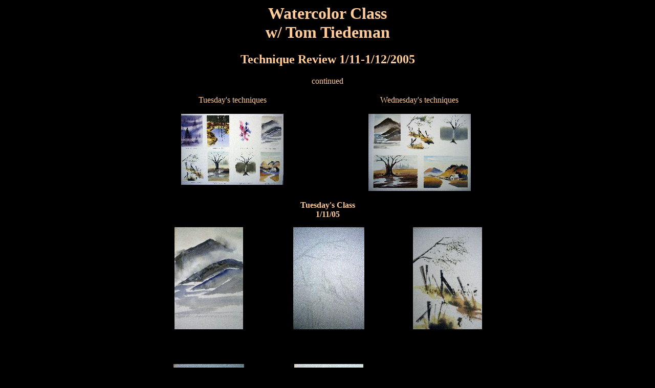

--- FILE ---
content_type: text/html
request_url: https://arttom.com/BAE/techniques2.htm
body_size: 1656
content:
<html>

<head>
<meta http-equiv="Content-Type" content="text/html; charset=iso-8859-1">
<title>Watercolor Class with Tom Tiedeman</title>
<meta name="GENERATOR" content="Microsoft FrontPage 4.0">
</head>

<body bgcolor="#000000" text="#FFCC99" link="#0099CC" vlink="#0099CC" alink="#0099CC">
<h1 align="center">Watercolor Class<br>
  w/ Tom Tiedeman</h1>
<h2 align="center">Technique Review 1/11-1/12/2005</h2>
<p align="center">continued</p>
<table width="58%" border="0" align="center">
  <tr valign="top"> 
    <td width="49%" align="right"> <p align="center">Tuesday's techniques<br>
        <br>
        <a href="Fish/FishTuesFinal2.jpg"> </a> <a href="MauiWave/MauiTues9_lg.JPG"> 
        </a><a href="Wave/WaveTues6.jpg"> </a><a href="Wave2/WaveTues5.jpg"> </a><img src="technique2/WedAllImages1_sm.jpg" width="200" height="139"><br>
      </p>
      </td>
    <td width="51%" align="left"><p align="center">Wednesday's techniques<br>
        <br>
        <a href="Fish/FishTuesFinal1.jpg"> </a><a href="MauiWave/MauiWed4_lg.JPG"> 
        </a><a href="Wave/WaveWed3.jpg"> </a><a href="Wave2/WaveWed7.jpg"> </a><a href="Stonehenge/StoneWed6.jpg"> 
        </a><img src="technique2/WedAllImages_sm.jpg" width="200" height="151"> 
      </p>
      </td>
  </tr>
</table>
<p align="center"><strong>Tuesday's Class<br>
  1/11/05</strong></p>
<div align="center"> 
  <center>
    <table border="0" cellpadding="0" cellspacing="0">
      <tr valign="top"> 
        <td width="218" align="center"><p><a href="Fish/FishTues1.jpg"> </a><a href="MauiWave/MauiTues1_lg.JPG"> 
            </a><a href="Wave/MaskingFluid.jpg"> </a><a href="Wave2/Masking1.jpg"> 
            </a><a href="Stonehenge/StoneTues1.jpg"> </a><a href="technique2/hills1_med.jpg"><img src="technique2/hills1_sm.jpg" width="134" height="200" border="0"></a></p>
          <p>&nbsp;</p></td>
        <td width="251" align="center"> <p><a href="Fish/FishTues2.jpg"> </a><a href="MauiWave/MauiTues2_lg.JPG"> 
            </a><a href="Wave/WaveTues1.jpg"> </a><a href="Wave2/WaveTues1.jpg"> 
            </a><a href="Stonehenge/StoneTues2.jpg"> </a><a href="technique2/fence_med.jpg"><img src="technique2/fence_sm.jpg" width="139" height="200" border="0"></a></p>
          <p>&nbsp;</p></td>
        <td width="213" align="center"> <p><a href="Fish/FishTues3.jpg"> </a><a href="MauiWave/MauiTues5_lg.JPG"> 
            </a><a href="Wave/WaveTues2.jpg"> </a><a href="Wave2/WaveTues2.jpg"> 
            </a><a href="Stonehenge/StoneTues3.jpg"> </a><a href="technique2/fence1_med.jpg"><img src="technique2/fence1_sm.jpg" width="135" height="200" border="0"></a></p>
          <p>&nbsp;</p>
          <p><br>
          </p></td>
      </tr>
      <tr valign="top"> 
        <td height="115" align="center"><p><a href="technique2/trees1_med.jpg"><img src="technique2/trees1_sm.jpg" width="138" height="200" border="0"></a></p>
          <p>&nbsp;</p>
          <p>&nbsp;</p></td>
        <td align="center"><p><a href="technique2/trees2_med.jpg"><img src="technique2/trees2_sm.jpg" width="135" height="200" border="0"></a></p>
          </td>
        <td align="center"><p>&nbsp;</p>
          <p>&nbsp;</p></td>
      </tr>
      <tr valign="top"> 
        <td height="115" align="center"><p><a href="technique2/tree1_med.jpg"><img src="technique2/tree1_sm.jpg" width="164" height="200" border="0"></a></p>
          <p>&nbsp;</p></td>
        <td align="center"><p><a href="technique2/tree2_med.jpg"><img src="technique2/tree2_sm.jpg" width="137" height="200" border="0"></a></p>
          <p>&nbsp;</p></td>
        <td align="center">&nbsp;</td>
      </tr>
      <tr valign="top"> 
        <td height="115" align="center"> <p><a href="Wave/WaveTues4.jpg"> </a><a href="Wave2/WaveTues3.jpg"> 
            </a><a href="Stonehenge/StoneTues10.jpg"> </a><a href="technique2/barn1_med.jpg"><img src="technique2/barn1_sm.jpg" width="149" height="200" border="0"></a><br>
            <br>
          </p>
          </td>
        <td align="center"><p><a href="Wave/WaveTues5.jpg"> </a><a href="Wave2/WaveTues4.jpg"> 
            </a><a href="Stonehenge/StoneTues6.jpg"> </a><a href="technique2/barn2_med.jpg"><img src="technique2/barn2_sm.jpg" width="125" height="200" border="0"></a></p>
          <p>&nbsp;</p></td>
        <td align="center"><p><a href="Wave/WaveTues6.jpg"> </a><a href="Wave2/WaveTues5.jpg"> 
            </a><a href="Stonehenge/StoneTues4.jpg"> </a></p>
          </td>
      </tr>
    </table>
    <p><strong><br>
      Wednesday's Class<br>
      1/12/05</strong></p>
    <table width="100%" border="0">
      <tr align="center" valign="top"> 
        <td width="32%"><p><a href="Fish/FishWed1.jpg"> </a><a href="MauiWave/MauiWed1_lg.JPG"> 
            </a><a href="Wave/WaveWed1.jpg"> </a><a href="Wave2/MaskingWed1.jpg"> 
            </a><a href="Stonehenge/StoneWed1.jpg"> </a><a href="technique2/allimages1_med.jpg"><img src="technique2/allimages1_sm.jpg" width="200" height="151" border="0"></a></p>
          <p>&nbsp;</p>
          <p>&nbsp;</p>
          <p>&nbsp;</p></td>
        <td width="36%"><p><a href="Fish/FishWed2.jpg"> </a><a href="MauiWave/MauiWed2_lg.JPG"> 
            </a><a href="Wave/WaveWed2.jpg"> </a><a href="Wave2/WaveWed1.jpg"> 
            </a><a href="Stonehenge/StoneWed2.jpg"> </a><a href="technique2/Wedhills1_med.jpg"><img src="technique2/Wedhills1_sm.jpg" width="148" height="200" border="0"></a></p>
          <p>Fog on hills</p>
          <p>&nbsp;</p></td>
        <td width="32%"><p><a href="Fish/FishWed3.jpg"> </a><a href="MauiWave/MauiWed3_lg.JPG"> 
            </a><a href="Wave/WaveWed3.jpg"> </a><a href="Wave2/WaveWed2.jpg"> 
            </a><a href="Stonehenge/StoneWed3.jpg"> </a><a href="technique2/WedFence1_med.jpg"><img src="technique2/WedFence1_sm.jpg" width="140" height="200" border="0"></a></p>
          <p>sponge/pallet knife</p>
          <p>&nbsp;</p></td>
      </tr>
      <tr align="center" valign="top"> 
        <td><p><a href="Fish/FishWed4.jpg"> </a><a href="MauiWave/MauiWed5_lg.JPG"> 
            </a><a href="Wave/WaveWed4.jpg"> </a><a href="Wave2/WaveWed3.jpg"> 
            </a><a href="Stonehenge/StoneWed4.jpg"> </a><a href="technique2/WedTrees1_med.jpg"><img src="technique2/WedTrees1_sm.jpg" width="200" height="157" border="0"></a></p>
          <p>&nbsp;</p>
          <p>Reflections</p>
          <p>&nbsp;</p></td>
        <td><p><a href="Fish/FishWed5.jpg"> </a><a href="MauiWave/MauiWed6_lg.JPG"> 
            </a><a href="Wave/WaveWed5.jpg"> </a><a href="Wave2/WaveWed4.jpg"> 
            </a><a href="Stonehenge/StoneWed5.jpg"> </a><a href="technique2/WedTree1_med.jpg"><img src="technique2/WedTree1_sm.jpg" width="151" height="200" border="0"></a></p>
          <p>Lifting</p>
          <p>&nbsp;</p></td>
        <td><p><a href="Fish/FishWedFinal1.jpg"> </a><a href="MauiWave/MauiWed7_lg.JPG"> 
            </a><a href="Wave/WaveWed6.jpg"> </a><a href="Wave2/WaveWed5.jpg"> 
            </a><a href="Stonehenge/StoneWed8.jpg"> </a><a href="technique2/WedBarn1_med.jpg"><img src="technique2/WedBarn1_sm.jpg" width="200" height="151" border="0"></a></p>
          <p>&nbsp;</p>
          <p><a href="technique2/WedAllImages_med.jpg"><img src="technique2/WedAllImages_sm.jpg" width="200" height="151" border="0"></a></p>
          <p>&nbsp;</p>
          </td>
      </tr>
    </table>
    <br>
    <!-- #BeginLibraryItem "/Library/Home.lbi" -->
<div align="center">
  <p>| <a href="../Library/index.htm">Home</a> | <a href="../Library/Gallery.htm">Gallery</a> 
    | <a href="../Library/Classes.htm">Classes</a> | <a href="../Library/Calendar.html">Schedule</a> 
    | <a href="../Library/Biography.htm">Bio</a> | <a href="../Library/links.htm">Links</a> | <a href="../Library/Contact.html">Contact</a> 
    |</p><div align="left"> <font size="-3">last updated on<br>
    01/09/2005 <br>
    by <a href="mailto:svanessa@nethere.com">S. Vanderveen</a></font></div></div><!-- #EndLibraryItem --></p> 
  </center>
</div>

<!-- WiredMinds eMetrics tracking with Enterprise Edition V5.4 START -->
<script type='text/javascript' src='https://count.carrierzone.com/app/count_server/count.js'></script>
<script type='text/javascript'><!--
wm_custnum='f72c4dc956e32f96';
wm_page_name='techniques2.htm';
wm_group_name='/services/webpages/a/r/arttom.com/public/BAE';
wm_campaign_key='campaign_id';
wm_track_alt='';
wiredminds.count();
// -->
</script>
<!-- WiredMinds eMetrics tracking with Enterprise Edition V5.4 END -->
</body>
</html>
